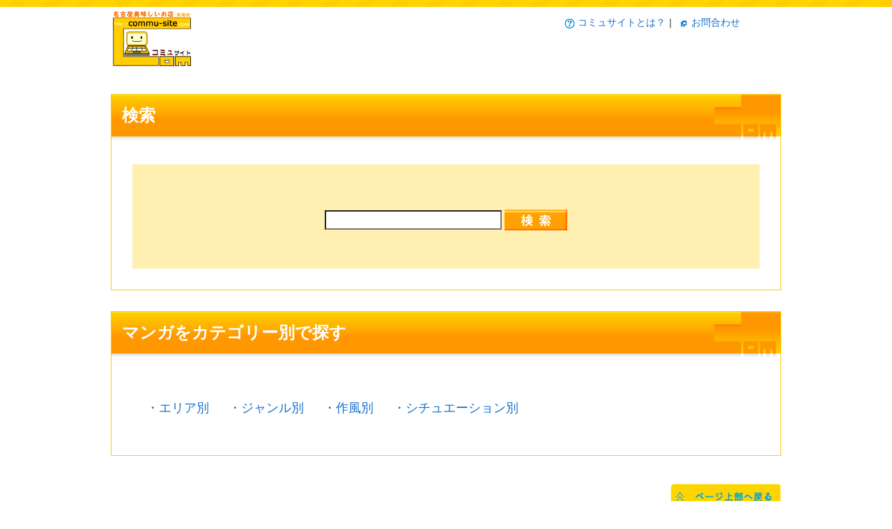

--- FILE ---
content_type: text/html; charset=UTF-8
request_url: http://commu-site.com/manga/
body_size: 4472
content:
<!DOCTYPE html PUBLIC "-//W3C//DTD XHTML 1.0 Transitional//EN" "http://www.w3.org/TR/xhtml1/DTD/xhtml1-transitional.dtd">
<html lang="ja">
<head>
<meta http-equiv="Content-Type" content="text/html; charset=UTF-8" />
<title>コミュサイト</title>
<link rel="profile" href="http://gmpg.org/xfn/11" />
<!--<link rel="stylesheet" type="text/css" media="all" href="http://commu-site.com/manga/wp-content/themes/commusite/style.css" />-->
<link rel="pingback" href="http://commu-site.com/manga/xmlrpc.php" />
<link href="http://commu-site.com/manga/wp-content/themes/commusite/css/shoppage.css" rel="stylesheet" type="text/css" />
<script type="text/javascript">
<!--
function MM_swapImgRestore() { //v3.0
  var i,x,a=document.MM_sr; for(i=0;a&&i<a.length&&(x=a[i])&&x.oSrc;i++) x.src=x.oSrc;
}
function MM_preloadImages() { //v3.0
  var d=document; if(d.images){ if(!d.MM_p) d.MM_p=new Array();
    var i,j=d.MM_p.length,a=MM_preloadImages.arguments; for(i=0; i<a.length; i++)
    if (a[i].indexOf("#")!=0){ d.MM_p[j]=new Image; d.MM_p[j++].src=a[i];}}
}

function MM_findObj(n, d) { //v4.01
  var p,i,x;  if(!d) d=document; if((p=n.indexOf("?"))>0&&parent.frames.length) {
    d=parent.frames[n.substring(p+1)].document; n=n.substring(0,p);}
  if(!(x=d[n])&&d.all) x=d.all[n]; for (i=0;!x&&i<d.forms.length;i++) x=d.forms[i][n];
  for(i=0;!x&&d.layers&&i<d.layers.length;i++) x=MM_findObj(n,d.layers[i].document);
  if(!x && d.getElementById) x=d.getElementById(n); return x;
}

function MM_swapImage() { //v3.0
  var i,j=0,x,a=MM_swapImage.arguments; document.MM_sr=new Array; for(i=0;i<(a.length-2);i+=3)
   if ((x=MM_findObj(a[i]))!=null){document.MM_sr[j++]=x; if(!x.oSrc) x.oSrc=x.src; x.src=a[i+2];}
}
//-->
</script>
<link rel='dns-prefetch' href='//s.w.org' />
<link rel="alternate" type="application/rss+xml" title="名古屋おいしいお店　コミュサイト &raquo; フィード" href="http://commu-site.com/manga/feed/" />
<link rel="alternate" type="application/rss+xml" title="名古屋おいしいお店　コミュサイト &raquo; コメントフィード" href="http://commu-site.com/manga/comments/feed/" />
		<script type="text/javascript">
			window._wpemojiSettings = {"baseUrl":"https:\/\/s.w.org\/images\/core\/emoji\/2\/72x72\/","ext":".png","svgUrl":"https:\/\/s.w.org\/images\/core\/emoji\/2\/svg\/","svgExt":".svg","source":{"concatemoji":"http:\/\/commu-site.com\/manga\/wp-includes\/js\/wp-emoji-release.min.js?ver=4.6.29"}};
			!function(e,o,t){var a,n,r;function i(e){var t=o.createElement("script");t.src=e,t.type="text/javascript",o.getElementsByTagName("head")[0].appendChild(t)}for(r=Array("simple","flag","unicode8","diversity","unicode9"),t.supports={everything:!0,everythingExceptFlag:!0},n=0;n<r.length;n++)t.supports[r[n]]=function(e){var t,a,n=o.createElement("canvas"),r=n.getContext&&n.getContext("2d"),i=String.fromCharCode;if(!r||!r.fillText)return!1;switch(r.textBaseline="top",r.font="600 32px Arial",e){case"flag":return(r.fillText(i(55356,56806,55356,56826),0,0),n.toDataURL().length<3e3)?!1:(r.clearRect(0,0,n.width,n.height),r.fillText(i(55356,57331,65039,8205,55356,57096),0,0),a=n.toDataURL(),r.clearRect(0,0,n.width,n.height),r.fillText(i(55356,57331,55356,57096),0,0),a!==n.toDataURL());case"diversity":return r.fillText(i(55356,57221),0,0),a=(t=r.getImageData(16,16,1,1).data)[0]+","+t[1]+","+t[2]+","+t[3],r.fillText(i(55356,57221,55356,57343),0,0),a!=(t=r.getImageData(16,16,1,1).data)[0]+","+t[1]+","+t[2]+","+t[3];case"simple":return r.fillText(i(55357,56835),0,0),0!==r.getImageData(16,16,1,1).data[0];case"unicode8":return r.fillText(i(55356,57135),0,0),0!==r.getImageData(16,16,1,1).data[0];case"unicode9":return r.fillText(i(55358,56631),0,0),0!==r.getImageData(16,16,1,1).data[0]}return!1}(r[n]),t.supports.everything=t.supports.everything&&t.supports[r[n]],"flag"!==r[n]&&(t.supports.everythingExceptFlag=t.supports.everythingExceptFlag&&t.supports[r[n]]);t.supports.everythingExceptFlag=t.supports.everythingExceptFlag&&!t.supports.flag,t.DOMReady=!1,t.readyCallback=function(){t.DOMReady=!0},t.supports.everything||(a=function(){t.readyCallback()},o.addEventListener?(o.addEventListener("DOMContentLoaded",a,!1),e.addEventListener("load",a,!1)):(e.attachEvent("onload",a),o.attachEvent("onreadystatechange",function(){"complete"===o.readyState&&t.readyCallback()})),(a=t.source||{}).concatemoji?i(a.concatemoji):a.wpemoji&&a.twemoji&&(i(a.twemoji),i(a.wpemoji)))}(window,document,window._wpemojiSettings);
		</script>
		<style type="text/css">
img.wp-smiley,
img.emoji {
	display: inline !important;
	border: none !important;
	box-shadow: none !important;
	height: 1em !important;
	width: 1em !important;
	margin: 0 .07em !important;
	vertical-align: -0.1em !important;
	background: none !important;
	padding: 0 !important;
}
</style>
<link rel='stylesheet' id='wp-pagenavi-css'  href='http://commu-site.com/manga/wp-content/plugins/wp-pagenavi/pagenavi-css.css?ver=2.70' type='text/css' media='all' />
<script type='text/javascript' src='http://commu-site.com/manga/wp-includes/js/jquery/jquery.js?ver=1.12.4'></script>
<script type='text/javascript' src='http://commu-site.com/manga/wp-includes/js/jquery/jquery-migrate.min.js?ver=1.4.1'></script>
<script type='text/javascript' src='http://commu-site.com/manga/wp-includes/js/swfobject.js?ver=2.2-20120417'></script>
<script type='text/javascript' src='http://commu-site.com/manga/wp-content/plugins/page-flip-image-gallery/js/flippingbook.js?ver=0.5.10'></script>
<script type='text/javascript' src='http://commu-site.com/manga/wp-content/plugins/google-analyticator/external-tracking.min.js?ver=6.4.9'></script>
<link rel='https://api.w.org/' href='http://commu-site.com/manga/wp-json/' />
<link rel="EditURI" type="application/rsd+xml" title="RSD" href="http://commu-site.com/manga/xmlrpc.php?rsd" />
<link rel="wlwmanifest" type="application/wlwmanifest+xml" href="http://commu-site.com/manga/wp-includes/wlwmanifest.xml" /> 
<meta name="generator" content="WordPress 4.6.29" />
<!-- HeadSpace SEO 3.6.41 by John Godley - urbangiraffe.com -->
<!-- HeadSpace -->
<script type="text/javascript">
	window._se_plugin_version = '8.1.6';
</script>
<!-- Added by Wordpress Smooth Scroll Links 1.1.0 -->
<script type="text/javascript" src="http://commu-site.com/manga/wp-content/plugins/smooth-scrolling-links-ssl/smoothscroll.js"></script>
<!-- End of Wordpress Smooth Scroll Links 1.1.0 -->
<!-- Google Analytics Tracking by Google Analyticator 6.4.9: http://www.videousermanuals.com/google-analyticator/ -->
<script type="text/javascript">
    var analyticsFileTypes = [''];
    var analyticsSnippet = 'disabled';
    var analyticsEventTracking = 'enabled';
</script>
<script type="text/javascript">
	(function(i,s,o,g,r,a,m){i['GoogleAnalyticsObject']=r;i[r]=i[r]||function(){
	(i[r].q=i[r].q||[]).push(arguments)},i[r].l=1*new Date();a=s.createElement(o),
	m=s.getElementsByTagName(o)[0];a.async=1;a.src=g;m.parentNode.insertBefore(a,m)
	})(window,document,'script','//www.google-analytics.com/analytics.js','ga');
	ga('create', 'UA-19438230-9', 'auto');
 
	ga('send', 'pageview');
</script>
</head>
<body class="home blog" onload="MM_preloadImages('http://commu-site.com/manga/wp-content/themes/commusite/img/c_menu_misetopover.gif','http://commu-site.com/manga/wp-content/themes/commusite/img/c_menu_misezentaiover.gif','http://commu-site.com/manga/wp-content/themes/commusite/img/c_menu_miseshosaiover.gif','http://commu-site.com/manga/wp-content/themes/commusite/img/c_menu_mapover.gif','http://commu-site.com/manga/wp-content/themes/commusite/img/c_menu_kuwasikuover.gif','http://commu-site.com/manga/wp-content/themes/commusite/img/c_menu_puremiaover.gif','http://commu-site.com/manga/wp-content/themes/commusite/img/c_menu_hokamangaover.gif','http://commu-site.com/manga/wp-content/themes/commusite/img/c_menu_misetop2over.gif','http://commu-site.com/manga/wp-content/themes/commusite/img/c_menu_misezentai2over.gif','http://commu-site.com/manga/wp-content/themes/commusite/img/c_menu_miseshosai2over.gif','http://commu-site.com/manga/wp-content/themes/commusite/img/c_menu_map2over.gif','http://commu-site.com/manga/wp-content/themes/commusite/img/c_menupuremia2over.gif','http://commu-site.com/manga/wp-content/themes/commusite/img/c_menu_kuwasiku2over.gif','http://commu-site.com/manga/wp-content/themes/commusite/img/c_menu_hokamanga2over.gif')">
<a name="top" id="top"></a>
<!--共通ヘッダー-->
<div id="CommonHeader">
  <div id="CommonHeaderYellow"> </div>
  <div id="CommonHeaderLogo">
    <h1><a href="http://commu-site.com/"><img src="http://commu-site.com/manga/wp-content/themes/commusite/img/C_H_logo.gif" alt="名古屋おいしいお店　コミュサイト" /></a></h1>
    <div id="CommonHeaderLink"> <img src="http://commu-site.com/manga/wp-content/themes/commusite/img/C_H_hatena.gif" alt="コミュサイトとは？" /> <a href="http://commu-site.com/commusite">コミュサイトとは？</a>｜ <img src="http://commu-site.com/manga/wp-content/themes/commusite/img/C_H_faq.gif" alt="お問合せ" /> <a href="http://commu-site.com/contact">お問合わせ</a> </div>
  </div>
</div>
<!--共通ヘッダーおわり-->



<!--記事-->
<form role="search" method="get" id="searchform" name="searchform" action="http://commu-site.com/manga/" >
	<div class="Search">
		<div id="SearchTitle">
			<div id="SearchTitleText">検索</div>
		</div>
		<div id="SearchBoxPosi">
			<div id="SearchBox">
				<div id="SearchBoxInput">
					<input type="hidden" value="3" name="cat" />
					<input type="text" value="" name="s" id="s" size="30" />
					<img id="searchsubmit" name="searchsubmit" src="http://commu-site.com/manga/wp-content/themes/commusite/img/search_button.gif" onclick="javascript:document.searchform.submit();" align="absmiddle" />
				</div>
			</div>
		</div>
		<div id="Clear"></div>
	</div>
</form>


<div class="Search">
	<div id="SearchTitle">
		<div id="SearchTitleText">マンガをカテゴリー別で探す</div>
	</div>

	<div id="SearchCategoryBox">
<a href="http://commu-site.com/manga/area/">・エリア別</a>　　<a href="http://commu-site.com/manga/genre/">・ジャンル別</a>　　<a href="http://commu-site.com/manga/style/">・作風別</a>　　<a href="http://commu-site.com/manga/situation/">・シチュエーション別</a>　　	</div>

	<div id="Clear"></div>
</div>

<!--記事おわり-->

<!--共通フッター-->
<div id="CommonFooterToTop"> <a href="#top"><img src="http://commu-site.com/manga/wp-content/themes/commusite/img/C_totop.gif" alt="ページ上部へ" /></a> </div>
<div id="CommonFooter">
  <div id="CommonFooterBgPosi">
    <div id="CommonFooterBg">
      <div id="CommonFooterText1">
        <div class="CommonFooterText1"> <img src="http://commu-site.com/manga/wp-content/themes/commusite/img/C_Yazirusi.gif" alt="→" /> <a href="http://commu-site.com/manga/area/">エリア別</a>　<img src="http://commu-site.com/manga/wp-content/themes/commusite/img/C_Yazirusi.gif" alt="→" /> <a href="http://commu-site.com/manga/genre/">ジャンル別</a>　<img src="http://commu-site.com/manga/wp-content/themes/commusite/img/C_Yazirusi.gif" alt="→" /> <a href="http://commu-site.com/manga/style/">作風別</a>　<img src="http://commu-site.com/manga/wp-content/themes/commusite/img/C_Yazirusi.gif" alt="→" /> <a href="http://commu-site.com/manga/situation/">シチュエーション別</a> </div>
      </div>
      <div id="CommonFooterText2">
        <div class="CommonFooterText2">
          <div class="CommonFooterText2-2"> <a href="http://commu-site.com/commusite">コミュサイトとは？</a> </div>
        </div>
        <div class="CommonFooterText2-3">
          <div class="CommonFooterText2-3-2"> <a href="http://commu-site.com/twitter">ツイッターの<br />便利な使い方</a> </div>
        </div>
        <div class="CommonFooterText2-4">
          <div class="CommonFooterText2-4-2"> <a href="http://commu-site.com/contact">お問合わせ</a> </div>
        </div>
        <div id="Clear"></div>
      </div>
      <div id="CommonFooterText3">
        <div class="CommonFooterText3"> <img src="http://commu-site.com/manga/wp-content/themes/commusite/img/C_Yazirusi.gif" alt="→" /> <a href="http://commu-site.com/want_you_to_publish"> 掲載して欲しいお店</a>　<img src="http://commu-site.com/manga/wp-content/themes/commusite/img/C_Yazirusi.gif" alt="→" /> <a href="http://commu-site.com/comic_artist"> マンガを描きたい</a>　<img src="http://commu-site.com/manga/wp-content/themes/commusite/img/C_Yazirusi.gif" alt="→" /> <a href="http://commu-site.com/to_publish"> お店を掲載するには？</a> </div>
      </div>
      <div id="CommonFooterText4">
        <div class="CommonFooterText4"><a href="http://commu-site.com/overview">会社案内</a>　｜　<a href="http://commu-site.com/site_policy">サイトポリシー</a>　｜　<a href="http://twitter.com/commusite">コミュサイト運営ツイッター</a>　｜　<a href="http://commu-site.com/site_map">サイトマップ</a></div>
      </div>
    </div>
  </div>
  <div id="CommonCopyright"> Copyright 2010 commu-site.com All rights reserved. </div>
</div>
<!--共通フッターおわり-->
<!-- Added by Wordpress Smooth Scroll Links 1.1.0 -->
<small><a href="#header" title="Back to Top">Back to Top&nbsp;&uarr;</a></small>
<!-- End of Wordpress Smooth Scroll Links 1.1.0 -->
<script type='text/javascript' src='http://commu-site.com/manga/wp-includes/js/wp-embed.min.js?ver=4.6.29'></script>
</body>
</html>


--- FILE ---
content_type: text/css
request_url: http://commu-site.com/manga/wp-content/themes/commusite/css/shoppage.css
body_size: 4068
content:
@charset "UTF-8";
/* CSS Document */

* {
	margin:0 auto 0 auto;
	padding:0;
	text-align:center;
	font-size:14px;
	line-height:24px;
	background:none;
	font-family:"ヒラギノ角ゴ Pro W3", "Hiragino Kaku Gothic Pro", "メイリオ", Meiryo, Osaka, "ＭＳ Ｐゴシック", "MS PGothic", sans-serif;
}
a:link {
	color:#1470CC;
	text-decoration:none;
}
a:visited {
	color:#1470CC;
	text-decoration:none;
}
a:hover {
	color:#1470CC;
	text-decoration:underline;
}
a:active {
	color:#1470CC;
	text-decoration:none;
}
img {
	border:none;
	margin:0;
	padding:0;
}
ul, li {
	list-style:none;
	margin:0;
	padding:0;
}
p {
	margin:0;
	padding:0;
}
#CommonHeader {
	margin:0 auto 0 auto;
	padding:0;
}
#CommonHeaderYellow {
	height:10px;
	width:100%;
	background:url(../img/C_H_yellow.gif) repeat-x;
}
#CommonHeaderLogo {
	padding:0;
	width:960px;
	height:95px;
	text-align:left;
}
#CommonHeaderLogo h1 {
	padding-top:5px;
	text-align:left;
	float:left;
}
#CommonHeaderLink {
	padding-top:10px;
	margin-left:650px;
	text-align:left;
	height:40px;
}
#CommonHeaderLink img {
	vertical-align:middle;
}
#pankuzu {
	margin:0 auto 0 auto;
	width:960px;
	height:30px;
	background:#FFF7D9;
	font-size:12px;
}
#pankuzuLink {
	padding:3px 18px 0 18px;
	text-align:left;
}
#tittle {
	margin-top:10px;
	width:960px;
	height:145px;
	background-image:url(../img/c_titleback.gif);
}
#TitleText {
	padding:4px 0 0 22px;
	text-align:left;
	float:left;
	width:713px;
}
.TitleTextCategory {
	font-weight:bold;
	font-size:12px;
	text-align:left;
}
.TitleTextShopName {
	padding-top:20px;
}
.TitleTextShopName h2 {
	font-size:28px;
	text-align:left;
	font-weight:bold;
	color:#333;
}
.TitleTextRubi {
	font-size:10px;
	padding-top:5px;
	text-align:left;
	color:#333;
}
.TitleTextTel {
	font-size:20px;
	margin-top:12px;
	text-align:left;
	font-weight:bold;
	color:#333;
}
.SmallText {
	font-size:11px;
	font-weight:normal;
}
.TitleTextTel img {
	vertical-align:middle;
}
#TitlePhoto {
	float:left;
	width:220px;
	height:135px;
	padding-top:5px;
}
#Clear {
	clear:both;
}
#menu {
	margin-top:10px;
	height:60px;
	width:100%;
	background:url(../img/c_menu_side.gif) repeat-x;
}
#menufoot {
	margin-top:10px;
	height:60px;
	width:100%;
	background:url(../img/c_menu_side2.gif) repeat-x;
}
#menubox {
	margin:0 auto 0 auto;
	height:60px;
	width:960px;
}
#menubox li {
	float:left;
}
.menuboton {
	width:137px;
	height:60px;
	float:left;
}
#saisinbox {
	height:260px;
	width:920px;
}
#saisin {
	float:left;
	height:260px;
	width:345px;
	background-image:url(../img/de_saisin.gif);
}
#midasi {
	height:100px;
	width:958px;
	background-image:url(../img/c_kmback.gif);
}
#Entry {
	width:960px;
	margin:0 auto 0 auto;
	padding:0 0 25px 0;
	text-align:left;
	border:#FC0 1px solid;
}
#EntryTitle {
	width:960px;
	height:100px;
	margin:0 auto 0 auto;
	padding:0;
	text-align:left;
	background:url(../img/c_kmback.gif) no-repeat;
}
#EntryTitle h3 {
	font-size:30px;
	color:#FFF;
	font-weight:bold;
	padding:30px 0 0 15px;
	text-align:left;
}
#EntryTitleContents {
	padding:20px;
}
#EntryTitleBtn {
	text-align:right;
	padding:0 20px 0 0;
}
#EntryFooter {
	padding:20px;
}
#EntryFooterBg {
	width:920px;
	height:90px;
	background:url(../img/c_shopfooterbg.gif) no-repeat;
}
#EntryFooterText {
	height:60px;
	padding:32px 0 0 20px;
	width:600px;
	font-size:26px;
	font-weight:bold;
	color:#333;
	text-align:left;
	float:left;
}
#EntryFooterText2 {
	height:60px;
	padding:32px 20px 0 0;
	width:260px;
	font-size:23px;
	font-weight:bold;
	color:#333;
	text-align:left;
	float:left;
}
#EntryFooterText img {
	vertical-align:middle;
}
#EntryFooterText2 img {
	vertical-align:middle;
}
#CommonFooterToTop {
	margin:0 auto;
	padding:40px 0 0 0;
	height:36px;
	width:960px;
	display:block;
}
#CommonFooterToTop img {
	vertical-align:bottom;
}
#CommonFooter {
	width:100%;
	background:url(../img/C_C_back.gif);
	height:320px;
	display:block;
}
#CommonFooterBgPosi {
	padding-top:25px;
}
#CommonFooterBg {
	width:920px;
	height:233px;
	background:url(../img/C_FooterBg.gif) no-repeat;
}
#CommonFooterText1 {
	width:920px;
	height:73px;
	display:block;
	text-align:left;
}
.CommonFooterText1 {
	padding:30px 0 0 130px;
	text-align:left;
}
.CommonFooterText1 img {
	vertical-align:middle;
}
#CommonFooterText2 {
	width:920px;
	height:63px;
	display:block;
	text-align:left;
}
.CommonFooterText2 {
	width:244px;
	height:63px;
	display:block;
	float:left;
	display:block;
	text-align:left;
}
.CommonFooterText2-2 {
	padding:23px 0 0 87px;
	text-align:left;
}
.CommonFooterText2-3 {
	width:170px;
	height:63px;
	display:block;
	float:left;
	display:block;
}
.CommonFooterText2-3-2 {
	padding:10px 0 0 62px;
	text-align:left;
	font-size:14px;
	line-height:0em;
}
.CommonFooterText2-4 {
	height:63px;
	display:block;
	float:left;
	display:block;
}
.CommonFooterText2-4-2 {
	padding:23px 0 0 62px;
	text-align:left;
}
.CommonFooterText2 img {
	vertical-align:middle;
}
#CommonFooterText3 {
	width:920px;
	height:44px;
	display:block;
	text-align:left;
}
.CommonFooterText3 {
	padding:10px 0 0 40px;
	text-align:left;
}
.CommonFooterText3 img {
	vertical-align:middle;
}
#CommonFooterText4 {
	width:920px;
	height:52px;
	display:block;
	text-align:left;
}
.CommonFooterText4 {
	padding:15px 0 0 40px;
	text-align:left;
}
#CommonCopyright {
	margin:0 auto;
	padding:10px 0 0 0;
	text-align:right;
	width:920px;
	color:#666;
}
.tablehidari {
	background:#FFF0B2;
	text-align:left;
	padding:3px 8px 3px 8px;
	font-size:13px;
}
.tablehidariPink {
	background:#FDE9DE;
	text-align:left;
	padding:3px 8px 3px 8px;
	font-size:13px;
}
.tablemigi {
	background:none;
	text-align:left;
	padding:3px 8px 3px 8px;
	font-size:12px;
}
#midasiue {
	margin-top:20px;
	height:51px;
	width:960px;
}
#midasiue img {
	vertical-align:bottom;
}
#midasisita {
	margin-bottom:20px;
	height:51px;
	width:960px;
}
#botonmanga1 {
	float:left;
	padding-top:16px;
	height:35px;
	width:131px;
}
#botonmanga1 img {
	vertical-align:bottom;
}
#botonmanga2 {
	float:left;
	padding-bottom:16px;
	height:35px;
	width:131px;
}
#botonjouhou1 {
	float:left;
	height:51px;
	width:131px;
}
#botonjouhou1 img {
	vertical-align:bottom;
}
#botontwitterlink2 {
	text-align:center;
	margin-top:8px;
	float:right;
	height:43px;
	width:177px;
}
#botonpremiamlink {
	text-align:right;
	margin-top:8px;
	float:right;
	height:43px;
	width:521px;
}
#midasitxt {
	height:55px;
	width:938px;
	margin-left:20px;
	padding-top:30px;
	text-align:left;
	font-size:30px;
	font-weight:bold;
	color:#FFFFFF;
}
#saisintxt {
	height:190px;
	width:305px;
	margin-left:20px;
	margin-top:50px;
	text-align:left;
	font-size:15px;
	color:#000000;
	overflow:auto;
}
#cathcopy {
	width:880px;
	text-align:left;
	font-size:24px;
	font-weight:bold;
	line-height:30px;
	color:#FF8000;
}
#komidasi {
	margin-top:30px;
	width:920px;
	height:40px;
}
#premiaback {
	margin-top:30px;
	padding-bottom:40px;
	width:880px;
	height:175px;
	background:url(../img/de_pl_premia.gif) no-repeat;
}
#premiatxt {
	height:100px;
	width:780px;
	margin-left:50px;
	padding-top:55px;
	text-align:center;
	font-size:15px;
	color:#000000;
}
#tablebox {
	margin-top:20px;
	width:880px;
}
#hidariyose {
	float:left;
	width:550px;
}
#migiyose {
	float:right;
	width:300px;
}
#mapbox {
	float:left;
	width:425px;
	height:350px;
	padding-top:2px;
	border:solid 1px #333333;
}
#accesbox {
	float:right;
	width:400px;
	height:334px;
}
#acceshead {
	width:400px;
	height:20px;
	text-align:left;
	font-size:15px;
}
#acces {
	width:400px;
	height:70px;
	text-align:left;
	font-size:15px;
}
#keitaihead {
	width:400px;
	height:20px;
	text-align:left;
	font-size:15px;
}
#keitai {
	width:400px;
	height:180px;
	padding-top:5px;
	text-align:left;
}
#accesprint {
	width:400px;
	height:39px;
	text-align:right;
}
#twitterright {
	float:left;
	width:350px;
	height:260px;
}
#twitterbox {
	padding:5px;
	width:340px;
	height:250px;
	text-align:left;
}
#twitterback {
	float:right;
	height:260px;
	width:545px;
	background:url(../img/de_twetterback.gif) no-repeat;
}
#twitterleft {
	float:left;
	height:260px;
	width:190px;
}
#folowboton {
	margin-top:100px;
	float:left;
	width:190px;
	height:58px;
}
#twicon {
	padding:20px 0 0 20px;
	float:left;
	width:60px;
	height:60px;
}
#twacount {
	padding:20px 7px 0 5px;
	float:right;
	width:93px;
	font-size:12px;
	text-align:left;
	line-height:15px;
}
#twacount a {
	font-size:12px;
	text-align:left;
}
#imgbox {
	padding:10px 0 0px;
	width:880px;
	height:430px;
}
#imgleft {
	float:left;
	width:410px;
	height:352px;
}
#imgright {
	float:left;
	width:215px;
	height:161px;
}
.imgtxt {
	font-size:12px;
	text-align:left;
	padding:0 0 0 20px;
	font-family: "ＭＳ Ｐゴシック", Osaka, "ヒラギノ角ゴ Pro W3";
	font-weight: bold;
}
.imgtxt2 {
	font-size:12px;
	text-align:left;
	padding:0;
	font-family: "ＭＳ Ｐゴシック", Osaka, "ヒラギノ角ゴ Pro W3";
	font-weight: bold;
}
.imgpadding {
	padding:0 0 0 20px;
}
.Search{
	width:960px;
	margin:30px auto 0 auto;
	text-align:left;
	border:#FC0 1px solid;
}

#SearchAreaBox{
	display:block;
	width:960px;
	text-align:left;
}

#SearchResultBox{
	display:block;
	width:900px;
	text-align:left;
	padding:30px;
	font-weight:bold;
}

#SearchResultText{
	display:block;
	text-align:left;
	font-size:16px;
}

#SearchResultKazu{
	text-align:right;
	font-size:14px;
	font-weight:normal;
}

#SearchResultShop{
	width:900px;
	height:175px;
	border:1px solid #666;
	display:block;
	margin-bottom:10px;
}

#SearchResultShopPhoto{
	width:220px;
	height:135px;
	display:block;
	float:left;
}

#SearchResultShopPhoto img{
	margin-top: 13px;
	margin-left: 5px;
}

#SearchResultShopText{
	width:640px;
	height:115px;
	display:block;
	float:left;
	padding:10px 20px;
	text-align:left;
}

.SearchResultShopName{
	font-size:18px;
	text-align:left;
	padding-bottom:3px;
	font-weight:bold;
}

.SearchResultShopName a{
	font-size:18px;
	text-align:left;
	padding-bottom:3px;
	font-weight:bold;
}

.SearchResultShopCategory{
	font-size:11px;
	text-align:left;
	background:#FFF0B2;
	padding:2px;
	width:636px;
	font-weight:normal;
}

.SearchResultShopCatch{
	font-size:16px;
	text-align:left;
	display:block;
	font-weight:normal;
	color:#F60;
	padding:6px 0 3px;
}

.SearchResultShopAddress{
	font-size:12px;
	text-align:left;
	display:block;
	font-weight:normal;
	margin:0;
	padding:0;
}


.AreaBox{
	display:block;
	width:260px;
	text-align:left;
	float:left;
	padding:30px;
}

.Category1{
	font-size:24px;
	text-align:left;
	padding-bottom:15px;
}

.Category1 hr{
	margin-top:10px;
	border: none;
	border-top: 1px #1470CC solid;
	width:100%;
}

.Category1 a{
	font-size:24px;
	text-align:left;
}

.Category2{
	font-size:18px;
	text-align:left;
	padding-bottom:15px;
}

.Category2 a{
	font-size:18px;
	text-align:left;
}

.Category3{
	font-size:14px;
	text-align:left;
	padding-bottom:15px;
	padding-left:18px;
}

.Category3 a,ul,li{
	font-size:14px;
	text-align:left;
}


#SearchBoxPosi{
	padding:30px;
}

#SearchBox{
	display:block;
	width:900px;
	height:150px;
	text-align:center;
	display:block;
	background:#FFF0B2;
}

#SearchBoxInput{
	padding-top:65px;
}

#SearchBox input{
	vertical-align:middle;
	background:#FFF;
}


#SearchTitle{
	width:960px;
	height:70px;
	margin:0 auto 0 auto;
	padding:0;
	text-align:left;
	background:url(../img/searchheader.gif) no-repeat;
}

#SearchTitleText{
	font-size:24px;
	color:#FFF;
	font-weight:bold;
	padding:18px 0 0 15px;
	text-align:left;
}


#SearchCategoryBox{
	width:860px;
	padding:50px 0 50px 0;
	text-align:left;
}

#SearchCategoryBox a{
	font-size:18px;
	line-height:36px;
	text-align:left;
}

.CategoryList{
	list-style-type:square;
	display:inline;
}

#twitterbox *{
	text-align:left;
}

#MovieBox {
	margin-top:30px;
	height:384px;
	width:920px;
	background:url(../img/add_dougabg.gif) no-repeat;
}
#MovieIcon{
	width:80px;
	display:block;
	float:left;
	padding:56px 0 0 37px;
	text-align:left;
	font-size:12px;
	line-height:18px;
}
#MovieIconPhoto{
	width:80px;
	height:80px;
	display:block;
	padding-bottom:6px;
}

#MovieText{
	width:322px;
	height:275px;
	display:block;
	float:left;
	padding:72px 0 0 58px;
	text-align:left;
}

#MovieUtube{
	width:350px;
	height:300px;
	display:block;
	float:left;
	padding:55px 0 0 46px;
}
/*　========== 追加事項 ===========　*/
.tablezentai{
	margin-bottom: 25px;
	background:#FFF5CB;
	width: 880px;
	border: 1px solid #A0A0A2;
	text-align: left;
	height: 40px;
	margin-top: 25px;
}
.midashi{
	text-align: left;
	font-family: "ＭＳ Ｐゴシック", Osaka, "ヒラギノ角ゴ Pro W3";
	font-weight: bold;
	font-size: 16px;
	padding-left: 15px;
	color: #4C4746;
}
.keiretshidari{
	width: 130px;
	padding-top: 15px;
}
.keiretsumap{
	width: 450px;
	height: 400px;
}
.keiretsunaiyou{
	width: 300px;
	text-align: left;
	font-family: "ＭＳ Ｐゴシック", Osaka, "ヒラギノ角ゴ Pro W3";
	font-size: 12px;
	padding:15px 8px 3px;
}
.keiretsunaiyou .photohidari1{
	height: 101px;
	width: 134px;
	float: left;
	margin-right: 10px;
	padding-bottom: 10px;
}
.keiretsunaiyou .photomigi1{
	height: 101px;
	width: 134px;
	float: left;
	padding-bottom: 10px;
}
.keiretsunaiyou .photohidari2{
	height: 101px;
	width: 134px;
	float: left;
	margin-right: 10px;
}
.keiretsunaiyou .photomigi2{
	height: 101px;
	width: 134px;
	float: left;
}
.manganarabi{
	text-align: center;
}
.manganarabi_hidari{
	margin-right: 30px;

}
.manganarabi_naka{
	margin-right: 30px;

}
.dougahidari {
	width: 440px;
	height: 340px;
}
.dougamigi {
	width: 440px;
	height: 340px;
}

/*　========== マンガ動き部分 ===========　*/
#haikei {
	height: 580px;
	width: 900px;
	background-color: #000000;
	border: 2px solid #FFCC00;
}
		.container {
	width:800px;
	height:450px;
	overflow:hidden;
	position:relative;
	cursor:pointer;
	padding-top: 10px;
}
		.slides { position:absolute; top:0; left:0; }
		.slides > div { position:absolute; top:0; width:800px; display:none; }
		/*
		 * Optional
		*/
		#loopedSlider,#newsSlider {
	width:800px;
	position:relative;
	clear:both;
	text-align: center;
	margin-right: auto;
	margin-bottom: 0;
	margin-left: auto;
	padding-top: 20px;
}

		ul.pagination { list-style:none; padding:0; margin:10 0 0; }
		ul.pagination li  { float:left; }
		ul.pagination li a {
	padding:2px 4px;
	color: #FFFFFF;
}
		ul.pagination li.active a { background:#FFCC00; color:white; }
    
#manga_btn {
	height: 45px;
	width: 800px;
	background-color: #666666;
	padding-top: 5px;
}
#btnhidari {
	float: left;
	padding-left: 100px;
}
#btnmigi {
	float: left;
	padding-left: 100px;
}
#manga_no {
}

/*　========== 追加事項 ===========　*/
#sakusya_text1 {
	color: #FFFFFF;
	margin-top: 20px;
	text-align: right;
	margin-right: 50px;
	font-family: "ＭＳ Ｐゴシック", Osaka, "ヒラギノ角ゴ Pro W3";
	font-size: 12px;
}
#sakusya_text1 a{
	color: #FFFFFF;
	text-decoration: underline;
	font-family: "ＭＳ Ｐゴシック", Osaka, "ヒラギノ角ゴ Pro W3";
	font-size: 12px;
}
#sakusya_text1 a:hover{
	color: #FFCC00;
	font-family: "ＭＳ Ｐゴシック", Osaka, "ヒラギノ角ゴ Pro W3";
	font-size: 12px;
}

/*　========== 追加事項強み部分 ===========　*/
.strong_point {

}
.strong_point p{
	text-align: left;
	padding-right: 15px;
	padding-left: 15px;
	padding-top: 20px;
}
.strong_point .photo_migi {
	float: right;
	margin-top: 15px;
	margin-right: 30px;

}
.strong_point .text_red{
	color: #D60000;
	font-weight: bold;
}

--- FILE ---
content_type: text/plain
request_url: https://www.google-analytics.com/j/collect?v=1&_v=j102&a=529345053&t=pageview&_s=1&dl=http%3A%2F%2Fcommu-site.com%2Fmanga%2F&ul=en-us%40posix&dt=%E3%82%B3%E3%83%9F%E3%83%A5%E3%82%B5%E3%82%A4%E3%83%88&sr=1280x720&vp=1280x720&_u=IEBAAEABAAAAACAAI~&jid=1756952909&gjid=700816830&cid=1224653435.1768791954&tid=UA-19438230-9&_gid=1506498083.1768791954&_r=1&_slc=1&z=1636896498
body_size: -285
content:
2,cG-0KJGNJ76C1